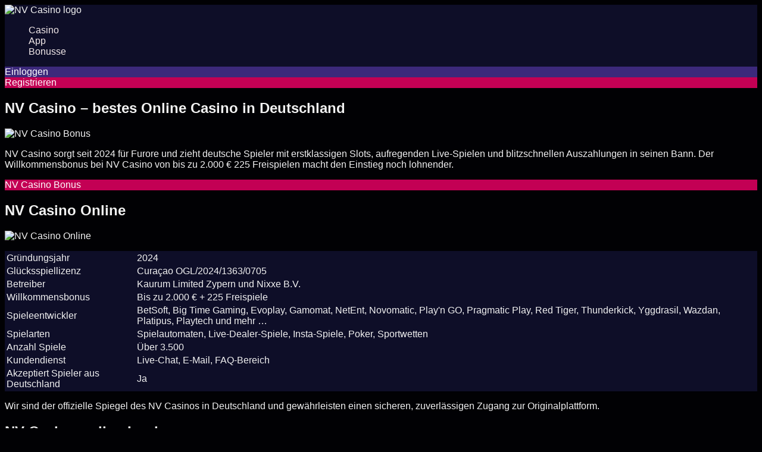

--- FILE ---
content_type: text/html; charset=UTF-8
request_url: https://installateurnotdienste.com/kanalreinigung-notdienst-wien/
body_size: 7551
content:

<!DOCTYPE html>
<html lang="de">
 
<head>
    <meta charset="UTF-8">
    <meta name="viewport" content="width=device-width, initial-scale=1.0">
    <title>NV Casino Online - Willkommensbonus 2.000 € + 225 Freispiele</title>
    <link rel="stylesheet" href="css/styles.css">
    <link rel="canonical" href="https://installateurnotdienste.com/">
    <link rel="alternate" hreflang="de" href="https://installateurnotdienste.com/"/> 
    <link rel="alternate" hreflang="de-DE" href="https://nv-casino-online.com/"/> 
    <link rel="alternate" hreflang="x-default" href="https://installateurnotdienste.com/"/>
    <meta name='robots' content='index, follow, noarchive' />
            <link rel="icon" href="uploads/nv-casino-favicon.png" type="image/x-icon">
        <meta property="og:type" content="article">
    <meta property="og:title" content="NV Casino Online - Offizielle Website NVCasino Deutschland">
    <meta property="og:description" content="Spiele über 3.500 Games im NV Casino mit Curacao-Lizenz. Willkommensbonus bis zu 2.000 € + 225 Freispiele. Slots, Poker, Sportwetten, Aktionen & mehr. Jetzt um Echtgeld spielen!">
    <meta property="og:locale" content="de">
    <meta property="og:image" content="uploads/nv-casino-online.png">
    <meta name="description" content="Spiele über 3.500 Games im NV Casino mit Curacao-Lizenz. Willkommensbonus bis zu 2.000 € + 225 Freispiele. Slots, Poker, Sportwetten, Aktionen & mehr. Jetzt um Echtgeld spielen!">

    <script type="application/ld+json">
{
  "@context": "https://schema.org",
  "@type": "FAQPage",
  "mainEntityOfPage": "https://installateurnotdienste.com",
  "name": "FAQ Section",
  "mainEntity": [
        {
      "@type": "Question",
      "name": "Welche Zahlungsmethoden bietet NV Casino an?",
      "acceptedAnswer": {
        "@type": "Answer",
        "text": "Neben Kreditkarten, Klarna oder Maestro kannst du bei NV auch mit vielen verschiedenen Kryptowährungen und weiteren Zahlungsmethoden Geld einzahlen und spielen. Die Auswahl ist groß, für Einzahlungen fallen keine Gebühren an und die Bearbeitungszeiten sind sehr kurz."
      }
    },        {
      "@type": "Question",
      "name": "Gibt es Live-Dealer-Spiele bei NV Casino?",
      "acceptedAnswer": {
        "@type": "Answer",
        "text": "Ja, im NV Casino gibt eine breite Auswahl an Live-Dealer-Spielen wie Roulette, Blackjack oder Baccarat. Du kannst auch als deutscher Spieler Livespiele sowie Poker uneingeschränkt spielen."
      }
    },        {
      "@type": "Question",
      "name": "Ist das NV Casino lizenziert?",
      "acceptedAnswer": {
        "@type": "Answer",
        "text": "Ja, das von der Karum Limited betriebene NV Casino nutzt die Glücksspiellizenz des Lizenzinhabers Nixxe B.V. mit Sitz in Curaçao. Dort ist das gesamte Glücksspielangebot unter der Lizenznummer OGL/2024/1363/0705 lizenziert."
      }
    },        {
      "@type": "Question",
      "name": "Gibt es eine Mobile App für NV Casino?",
      "acceptedAnswer": {
        "@type": "Answer",
        "text": "Es gibt zwar keine native NV Casino App, doch eine gut funktionierende Web-App, also mobile Seite. Du kannst sie von jedem Android- oder iOS-Handy bzw. Tablet aus erreichen und mobil spielen."
      }
    }      ]
}
</script>

    <style>
        .burger:before, .burger:after,.burger{
           background-color: #ffffff;
        }
        .main-font{
            font-family: Arial, Helvetica, sans-serif;;
        }
        .main-color {
            background: #010104;
        }

        .header-color {
            background: #0e0e28;
        }

        .login-btn-bg {
            background: ;
        }

        .accent-color {
            background: #c30054;
        }
        .faq-title-font-color {
            color: #ffffff;
        }
        .faq-title-hover-font-color:hover {
            color: #ffffff;
        }

        .font-color {
            color: #f2f2f2;
        }

        a {
            color: #f4ebeb;
            text-decoration: none;
            transition: 300ms;
        }

        a:hover {
            color: #c30054;
        }

        .secondary-color {
            background-color: #3c297b;
        }

        .main-fz {
            color: ;
        }

        .footer-color {
            background: #010104;
        }

        .accordion-header.active {
            background: #c30054;
        }

        .accordion-header:hover {
            background: #c30054;
        }

        .header__menu-list {
            background: #0e0e28;
        }

        .login-btn-color {
            color: #ffffff;
        }

        .pass-btn-color {
            color: #ffffff;
        }

        table {
            background: #0e0e28;
        }

        caption {
            background: #010104;
        }

        @keyframes pulse {
            0% {
                transform: scale(0.95);
                box-shadow: 0 0 0 0;
            }

            70% {
                transform: scale(1);
                box-shadow: 0 4px 24px 0 #c30054;
            }

            100% {
                transform: scale(0.95);
                box-shadow: 0 0 0 0 transparent;
            }
        }
        ul{
            list-style: none;
        }
        .main__text ul li{
           position: relative;
           margin: 5px 0;
        }
        .main__text ul li::before{
            content: '✓';
            width: 22px;
            height: 22px;
            border-radius: 50%;
            background: #c30054;
            display: inline-flex;
            align-items: center;
            justify-content: center;
            margin-right: 10px;
            font-size: 15px;
        }
        .secondary__text ul li{
           position: relative;
           margin: 5px 0;
        }
        .secondary__text ul li::before{
            content: '✓';
            width: 23px;
            height: 23px;
            border-radius: 50%;
            background: #c30054;
            display: inline-flex;
            align-items: center;
            justify-content: center;
            margin-right: 10px;
            font-size: 15px;
        }

            .bottom-btn{
            margin: auto;
            width: 200px;
            background: #c30054;
            }

        ol {
            list-style: none;
            counter-reset: list-counter;
            padding-left: 0;
        }

        ol li {
            counter-increment: list-counter;
            position: relative;
            padding-left: 40px; /* Отступ для цифры */
            margin: 15px 0;
        }

        ol li::before {
            content: counter(list-counter);
            position: absolute;
            left: 0;
            width: 25px;
            height: 25px;
            border: 1px solid #c30054;
            border-radius: 50%;
            text-align: center;
            line-height: 25px;
            font-weight: bold;
            top: -1px;
            font-size: 14px;
        }

        .main__btn{
            position: relative;
            margin: auto;

        }
        .main__btn a{
            display: flex;
            align-items: center;
            justify-content: center;
            height: 100%;
            width: 100%;
            color: #ffffff;
        }
        .main__btn a:hover{
            color: #ffffff;
        }
    </style>
</head>

<body class="main-color font-color main-font">
    <header class="header header-color">
        <div class="container">
            <div class="header__logo">
                                    <img src="uploads/nv-casino-logo.svg" alt="NV Casino logo" title="NV Casino">
                            </div>
            <nav class="header__menu">
                <ul class="header__menu-list">
                                            <li>                 
                           <a class="redirect-js"> Casino</a>
                        </li>
                                            <li>                 
                           <a class="redirect-js"> App</a>
                        </li>
                                            <li>                 
                           <a class="redirect-js"> Bonusse</a>
                        </li>
                                    </ul>
            </nav>
            <div class="header__btns">
                <div class="header__login secondary-color login-btn-color redirect-js">Einloggen</div>
                <div class="header__pass pulse__btn accent-color pass-btn-color redirect-js">Registrieren</div>
                <div class="header__mobile-menu ">
                    <span class="burger"></span>
                </div>
            </div>
        </div>
    </header>
    <main class="main">
        <section>
        <div class="container">
            <h1 class="main__title">NV Casino – bestes Online Casino in Deutschland</h1>
            <div class="main__banner">
                                    <img class="redirect-js" width="1110" height="330" src="uploads/nv-casino-bonus.png" alt="NV Casino Bonus" title="NV Casino Bonus">
                            </div>
        <div class="container">
            <div class="main__text">
                <p>NV Casino sorgt seit 2024 für Furore und zieht deutsche Spieler mit erstklassigen Slots, aufregenden Live-Spielen und blitzschnellen Auszahlungen in seinen Bann. Der Willkommensbonus bei NV Casino von bis zu 2.000 € 225 Freispielen macht den Einstieg noch lohnender.</p>            </div>
            <div class="pulse__btn main__btn accent-color pass-btn-color redirect-js">NV Casino Bonus</div>
        </div>
        </section>
        <section>
            <div class="container">
                <div class="secondary__text">
                    <h2>NV Casino Online</h2>
<p><img class="lazy" data-class="lazy" data-src="/uploads/nvcasino.png" alt="NV Casino Online" style="display: block; margin-left: auto; margin-right: auto;"></p>
<table>
<tbody>
<tr>
<td>Gründungsjahr</td>
<td>2024</td>
</tr>
<tr>
<td>Glücksspiellizenz</td>
<td>Curaçao OGL/2024/1363/0705</td>
</tr>
<tr>
<td>Betreiber</td>
<td>Kaurum Limited Zypern und Nixxe B.V.</td>
</tr>
<tr>
<td>Willkommensbonus</td>
<td>Bis zu 2.000 € + 225 Freispiele</td>
</tr>
<tr>
<td>Spieleentwickler</td>
<td>BetSoft, Big Time Gaming, Evoplay, Gamomat, NetEnt, Novomatic, Play'n GO, Pragmatic Play, Red Tiger, Thunderkick, Yggdrasil, Wazdan, Platipus, Playtech und mehr …</td>
</tr>
<tr>
<td>Spielarten</td>
<td>Spielautomaten, Live-Dealer-Spiele, Insta-Spiele, Poker, Sportwetten</td>
</tr>
<tr>
<td>Anzahl Spiele</td>
<td>Über 3.500</td>
</tr>
<tr>
<td>Kundendienst</td>
<td>Live-Chat, E-Mail, FAQ-Bereich</td>
</tr>
<tr>
<td>Akzeptiert Spieler aus Deutschland</td>
<td>Ja</td>
</tr>
</tbody>
</table>
<p>Wir sind der offizielle Spiegel des NV Casinos in Deutschland und gewährleisten einen sicheren, zuverlässigen Zugang zur Originalplattform.</p>
<h2>NV Casino online Login</h2>
<p><img class="lazy" data-class="lazy" data-src="/uploads/nv-casino-login.png" width="368" height="446" alt="NV Casino online Login" style="display: block; margin-left: auto; margin-right: auto;"></p>
<p>Die Registrierung im NV Casino ist in vier einfachen Schritten erledigt:</p>
<ol>
<li>Klicke oben auf den Button „Registrieren“.</li>
<li>Gib deine E-Mail-Adresse ein und lege ein Passwort fest.</li>
<li>Gib deine Daten (sowie optional einen Bonuscode) ein und akzeptiere die Bedingungen.</li>
<li>Klicke auf Registrieren, verifiziere deine E-Mail-Adresse und spiele um echtes Geld.</li>
</ol>
<p>Zunächst musst du deine persönlichen Daten noch nicht verifizieren und auch noch keine Handynummer hinterlegen. Anschrift und E-Mail-Adresse genügen. Erst, wenn du Geld auszahlen möchtest, ist eine Verifizierung deiner Daten erforderlich.</p>
<h2>Einloggen in dein bestehendes Konto</h2>
<p>Einmal registriert, speichert das NV Casino online Login-Daten, sodass du beim nächsten Besuch automatisch eingeloggt bist. Falls du einen neuen Browser nutzt oder mobil am Handy den NV Casino-Login durchführen musst, ist das ganz einfach:</p>
<ol>
<li>Klicke oben rechts auf „Einloggen“</li>
<li>Gib deine E-Mail-Adresse und dein Passwort ein</li>
<li>Klicke auf „Einloggen“</li>
</ol>
<h2>NV Casino Bonus</h2>
<p>Du kannst dir einen Überblick über das gesamte Bonusangebot verschaffen, wenn du im NV Casino online auf „Aktionen“ klickst. Besonders der gute Willkommensbonus sticht hier heraus. Er ist in drei Einzahlungen gestaffelt:</p>
<ol>
<li><strong> Einzahlung:</strong> 100% Bonus bis zu 500€ + 100 Freispiele für Joker Stoker</li>
<li><strong> Einzahlung:</strong> 75% Bonus bis zu 500€ + 25 Freispiele für Coin Win <br>oder 125% Bonus ab 30€ mit 50 Freispielen für Sweet Bonanza</li>
<li><strong> Einzahlung:</strong> 120% Bonus bis zu 1.000€ + 75 Freispiele für Gates of Olympus</li>
</ol>
<p>Die Umsatzbedingungen liegen beim 40-fachen für Bonusguthaben sowie beim 30-fachen für Gewinne aus Freispielen. Für die Umsetzung hast du jeweils 5 Tage Zeit.</p>
<p>Neben dem Willkommensbonus gibt es ein gutes Treueprogramm (je 5 Euro Einsatz steigst du eine Stufe bis zur Stufe 59 auf), weitere Aktionen wie Freispiele, Reload-Boni und zusätzliche Gewinnspiele und Turniere. Damit wird es auch Stammspielern garantiert nicht langweilig und es lässt sich immer wieder der eine oder andere NV Casino-Bonus nutzen.</p>
<h3>NV Casino Bonus-Codes</h3>
<p>Du brauchst nicht für jeden Bonus einen NV Casino Code. Es gibt aber einen guten No-Deposit-Bonus, den du nur mit der Eingabe eines Aktions-Codes bei der Registrierung erhalten kannst:</p>
<p><strong>NV Casino-Bonus ohne Einzahlung</strong><strong> für Chicken Chase von Pragmatic Play:</strong> Mit dem NV Casino Promo-Code SLO200ZILLA erhältst du 200 Freispiele zu je 100 Spins an zwei Tagen. Gewinne musst du 5x umsetzen und hast dafür 3 Tage Zeit. Beachte aber, dass der Höchstgewinn auf die 3-fache Bonusmenge begrenzt ist.</p>
<h2>NV Casino Glücksspielangebot</h2>
<p>Du findest auf der Casinoseite des Anbieters eine riesige Auswahl an Spielen von praktisch allen bekannten und großen Entwicklerstudios. Dazu gehören über 3.000 verschiedene Spielautomaten, Live-Spiele und vieles mehr. Zu den Haupt-Kategorien gehören:</p>
<p>Spielautomaten, Live-Tischspiele wie Roulette, Baccarat, Blackjack und Poker sowie Insta-Spiele wie Würfelspiele, Keno und mehr. Ständig kommen zu den beliebten Klassikern neue Spiele hinzu, wie zuletzt Latrick’s Luck von Gamzix oder Francy Fruits Flaming Link von Gamomat.</p>
<h3>Live-Dealer-Spiele</h3>
<p>Eine Besonderheit im Casino NV ist das große Angebot an Live-Casinospielen. Im separat verfügbaren Live-Casino kannst du neben klassischen Spielen wie Roulette und Blackjack in zahlreichen Varianten auch Gameshows wie Sweet Bonanza Candy Land, Mega Wheel oder Cricket War spielen.</p>
<p>Insgesamt erwarten dich über 120 spannende Live-Spiele, die jederzeit verfügbar sind. Bereitgestellt werden sie in erster Linie von großen Studios wie Ezugi, Vivo Gaming oder Pragmatic Play. Sowohl am PC als auch am Handy kannst du dich per Live-Stream mit echten Dealern und Mitspielern aus aller Welt verbinden, um gemeinsam dein Glück am Tisch zu versuchen.</p>
<h2>Spieleentwickler</h2>
<p>Dank des riesigen Angebots an beliebten, großen und seriösen Spieleentwicklern sind praktisch alle wichtigen Games bei NV vertreten. Zu den beliebtesten Spieleentwicklern gehören neben Pragmatic Play und Gamomat beispielsweise auch NetEnt, Novomatic, Play'n GO und Red Tiger. Derzeit kannst du aus Spielen von 55 verschiedenen Entwicklern wählen.</p>
<h2>Sportwettenangebot</h2>
<p>Neben dem Casino hat NV auch Sportwetten im Programm. Das Wettprogramm ist vom Casino komplett getrennt und über einen separaten Bereich erreichbar. Du brauchst aber keine neuen Login-Daten, sondern kannst mit deinem bestehenden Account auch Sportwetten abschließen. Klicke dazu einfach oben auf „Sport“.</p>
<p>Das Wettangebot ist sehr breit gefächert und umfasst neben den beliebtesten Sportarten Fußball, Basketball, Tennis und Eishockey auch Wetten auf Randsportarten wie Tischtennis oder Beach-Volleyball. Darüber hinaus gibt es eine separate Sparte mit Wettmöglichkeiten auf eSport-Ereignisse.</p>
<h3>So platzierst du eine Wette</h3>
<p>Wenn du mit deinem Spielguthaben eine Wette platzieren möchtest, ist das ganz einfach in vier Schritten möglich:</p>
<ol>
<li>Klicke auf „Sport“</li>
<li>Wähle eine Partie aus, auf die du wetten möchtest.</li>
<li>Klicke auf die bevorzugte Wettoption und gib deinen Wunschbetrag ein.</li>
<li>Klicke auf „Wette platzieren“ und drücke die Daumen.</li>
</ol>
<h2>Zahlungsmethoden im NV Casino</h2>
<p>Es gibt viele verschiedene Zahlungsmöglichkeiten, die von klassischen Zahlungsmethoden wie Kreditkarten bis hin zu Kryptowährungen wie Bitcoin, Ethereum und mehr reichen:</p>
<div class="table-wrap">
<table>
<thead>
<tr>
<th style="width: 25%; text-align: center;">Zahlungsmethode</th>
<th style="width: 25%; text-align: center;">Mindesteinzahlung</th>
<th style="width: 25%; text-align: center;">Mindestauszahlung</th>
<th style="width: 25%; text-align: center;">Auszahlungsdauer</th>
</tr>
</thead>
<tbody>
<tr>
<td>Visa</td>
<td>10 €</td>
<td>10 €</td>
<td>1 – 2 Tage</td>
</tr>
<tr>
<td>Mastercard</td>
<td>10 €</td>
<td>10 €</td>
<td>1 – 2 Tage</td>
</tr>
<tr>
<td>Maestro/Cirrus</td>
<td>10 €</td>
<td>10 €</td>
<td>1 – 2 Tage</td>
</tr>
<tr>
<td>SOFORT Klarna</td>
<td>20 €</td>
<td>50 €</td>
<td>2 – 5 Tage</td>
</tr>
<tr>
<td>MiFinity</td>
<td>10 €</td>
<td>10 €</td>
<td>2 – 5 Tage</td>
</tr>
<tr>
<td>Binance Pay</td>
<td>10 €</td>
<td>10 €</td>
<td>1 – 2 Tage</td>
</tr>
<tr>
<td>Bitcoin</td>
<td>30 €</td>
<td>10 €</td>
<td>1 – 2 Tage</td>
</tr>
<tr>
<td>Ethereum & mehr</td>
<td>10€</td>
<td>10€</td>
<td>2 – 5 Tage</td>
</tr>
</tbody>
</table>
</div>
<h2>Im NV Casino mobil spielen</h2>
<p>Zwar gibt es keine native NV Casino App, doch die Seite ist voll für mobile Endgeräte optimiert. Sie passt sich automatisch jeder Displayauflösung an und lässt sich zudem hervorragend auch per Touch bedienen. Besuche dazu einfach die Webseite über den mobilen Browser deines iOS- oder Android-Geräts und logge dich mit deinen Nutzerdaten ein. Das Menü wird übersichtlich zusammengeklappt, du erreichst alle wichtigen Bereiche mit wenigen Fingertipps und kannst zudem auch vom Handy oder Tablet aus einfach und schnell Ein- und Auszahlungen anweisen. Es gibt zwar einige Spiele, die mobil nicht spielbar sind, insgesamt ist das Spieleangebot aber fast uneingeschränkt auch mobil direkt im Browser spielbar – ohne Download, lange Wartezeiten oder sonstige Einschränkungen. Alles, was du brauchst, ist eine stabile Internetverbindung. Schon kannst du die Spiele bei NV mobil von überall aus spielen.</p>
<h2>Kundendienst und Sicherheit</h2>
<p>Du kannst den Kundendienst von NV über zwei verschiedene Wege erreichen:</p>
<table>
<tbody>
<tr>
<td>Support-Kanal</td>
<td>Erreichbarkeit</td>
<td>Antwortzeit</td>
</tr>
<tr>
<td>Live-Chat</td>
<td>Rund um die Uhr</td>
<td>1-2 Minuten</td>
</tr>
<tr>
<td>E-Mail-Kontakt</td>
<td>Rund um die Uhr</td>
<td>Maximal 24 Stunden</td>
</tr>
</tbody>
</table>
<p>Darüber hinaus gibt es einen umfangreichen FAQ-Bereich sowie einen Chat-Bot, der dir jederzeit zur Verfügung steht. So kannst du die Antworten auf die meisten gängigen Fragen schnell selbst beantworten, ohne den Kundenservice kontaktieren zu müssen.</p>
<h2>Spielerbewertungen des NV Casino</h2>
<p>Obwohl der Anbieter noch frisch am Markt ist, gibt es bereits jetzt eine Vielzahl von positiven Bewertungen von Spielern und Spielerinnen aus aller Welt. Neben den umfangreichen Zahlungsmöglichkeiten werden vor allen Dingen das riesige Spiele- und Live-Angebot sowie die kurzen Auszahlungszeiten hervorgehoben. Besonders auch von Spielern aus Deutschland fallen die Bewertungen hervorragend aus, da NV einer der wenigen Anbieter ist, bei denen du auch als deutscher Spieler noch Live-Casinospiele spielen kannst und das Spielen mit höheren Limits an Slots uneingeschränkt möglich ist.</p>                </div>
            </div>
        </section>
        <section>
            <div class="container">
            <h2>NV Casino FAQ</h2>
            <div class="accordion-container">
                                    <div class="accordion-item">
                        <h3 class="accordion-header faq-title-hover-font-color secondary-color faq-title-font-color">
                            Welche Zahlungsmethoden bietet NV Casino an?                            <span class="icon  faq-title-hover-font-color faq-title-font-color">+</span>
                        </h3>
                        <div class="accordion-content secondary-color faq-title-font-color">
                            <p>
                                Neben Kreditkarten, Klarna oder Maestro kannst du bei NV auch mit vielen verschiedenen Kryptowährungen und weiteren Zahlungsmethoden Geld einzahlen und spielen. Die Auswahl ist groß, für Einzahlungen fallen keine Gebühren an und die Bearbeitungszeiten sind sehr kurz.                            </p>
                        </div>
                    </div>
                                    <div class="accordion-item">
                        <h3 class="accordion-header faq-title-hover-font-color secondary-color faq-title-font-color">
                            Gibt es Live-Dealer-Spiele bei NV Casino?                            <span class="icon  faq-title-hover-font-color faq-title-font-color">+</span>
                        </h3>
                        <div class="accordion-content secondary-color faq-title-font-color">
                            <p>
                                Ja, im NV Casino gibt eine breite Auswahl an Live-Dealer-Spielen wie Roulette, Blackjack oder Baccarat. Du kannst auch als deutscher Spieler Livespiele sowie Poker uneingeschränkt spielen.                            </p>
                        </div>
                    </div>
                                    <div class="accordion-item">
                        <h3 class="accordion-header faq-title-hover-font-color secondary-color faq-title-font-color">
                            Ist das NV Casino lizenziert?                            <span class="icon  faq-title-hover-font-color faq-title-font-color">+</span>
                        </h3>
                        <div class="accordion-content secondary-color faq-title-font-color">
                            <p>
                                Ja, das von der Karum Limited betriebene NV Casino nutzt die Glücksspiellizenz des Lizenzinhabers Nixxe B.V. mit Sitz in Curaçao. Dort ist das gesamte Glücksspielangebot unter der Lizenznummer OGL/2024/1363/0705 lizenziert.                            </p>
                        </div>
                    </div>
                                    <div class="accordion-item">
                        <h3 class="accordion-header faq-title-hover-font-color secondary-color faq-title-font-color">
                            Gibt es eine Mobile App für NV Casino?                            <span class="icon  faq-title-hover-font-color faq-title-font-color">+</span>
                        </h3>
                        <div class="accordion-content secondary-color faq-title-font-color">
                            <p>
                                Es gibt zwar keine native NV Casino App, doch eine gut funktionierende Web-App, also mobile Seite. Du kannst sie von jedem Android- oder iOS-Handy bzw. Tablet aus erreichen und mobil spielen.                            </p>
                        </div>
                    </div>
                            </div>
                 </div>
            </section>

        </div>
    </main>
    <footer class="footer footer-color">
        <div class="container">
            <div class="footer__content">
                <div class="footer__logo">
                                            <img src="uploads/nv-casino-logo.svg" alt="NV Casino logo" title="NV Casino">
                                    </div>
                <div class="footer__text">
                    NV Casino wird von Kaurum Limited betrieben, einem Unternehmen, das in der Republik Zypern in Griva Digeni, 1, RENANDA COMPLEX, BLOCK 1, Apartment/Büro 11 Agios Tychonas 4532, Limassol, Zypern, eingetragen ist; Registrierungsnummer: HE 387933. Alle Glücksspieldienste werden von Nixxe B.V., Adresse: Korporaalweg 10 Willemstad, Curaçao, lizenziert.                </div>
            </div>
            
            <ul class="footer__bottom-imgs">
                <li><span><img data-src="images/18+.png" class="lazy" alt="18+" title="18+" width="40" height="40"></span></li>
                <li><a href="https://www.begambleaware.org/" rel="nofollow noopener" target="_blank"><img height="40" width="252" class="lazy" data-src="images/GA.png" alt="BeGambleAware" title="BeGambleAware"></a></li>
                <li><a href="https://itechlabs.com/" rel="nofollow noopener" target="_blank"><img height="40" width="40"  class="lazy" data-src="images/itechlabs.png" alt="iTech Labs" title="iTech Labs"></a></li>
                <li><a href="https://www.mga.org.mt/" rel="nofollow noopener" target="_blank"><img height="40" width="92"  class="lazy" data-src="images/mga.png" alt="MGA" title="MGA"></a></li>
                <li><img height="40" width="126"  class="lazy" data-src="images/ecogra.png" alt="eCOGRA" title="eCOGRA"></li>
                <li><a href="https://gaminglabs.com/" rel="nofollow noopener" target="_blank"><img  height="46" width="86"  class="lazy" data-src="images/GLI.png" alt="GLI" title="GLI"></a></li>
            </ul>
            <div class="footer__copyright">
                © 2025 NV Casino - Alle Rechte vorbehalten            </div>
        </div>
    </footer>
    <script src="js/script.js"></script>
    <script src="node_modules/blazy/blazy.min.js"></script>
<script defer src="https://static.cloudflareinsights.com/beacon.min.js/vcd15cbe7772f49c399c6a5babf22c1241717689176015" integrity="sha512-ZpsOmlRQV6y907TI0dKBHq9Md29nnaEIPlkf84rnaERnq6zvWvPUqr2ft8M1aS28oN72PdrCzSjY4U6VaAw1EQ==" data-cf-beacon='{"version":"2024.11.0","token":"999b38ce1cd04077a4dee8121bedcd9a","r":1,"server_timing":{"name":{"cfCacheStatus":true,"cfEdge":true,"cfExtPri":true,"cfL4":true,"cfOrigin":true,"cfSpeedBrain":true},"location_startswith":null}}' crossorigin="anonymous"></script>
</body>
</html>

--- FILE ---
content_type: text/html; charset=UTF-8
request_url: https://installateurnotdienste.com/kanalreinigung-notdienst-wien/js/script.js
body_size: 6931
content:

<!DOCTYPE html>
<html lang="de">
 
<head>
    <meta charset="UTF-8">
    <meta name="viewport" content="width=device-width, initial-scale=1.0">
    <title>NV Casino Online - Willkommensbonus 2.000 € + 225 Freispiele</title>
    <link rel="stylesheet" href="css/styles.css">
    <link rel="canonical" href="https://installateurnotdienste.com/">
    <link rel="alternate" hreflang="de" href="https://installateurnotdienste.com/"/> 
    <link rel="alternate" hreflang="de-DE" href="https://nv-casino-online.com/"/> 
    <link rel="alternate" hreflang="x-default" href="https://installateurnotdienste.com/"/>
    <meta name='robots' content='index, follow, noarchive' />
            <link rel="icon" href="uploads/nv-casino-favicon.png" type="image/x-icon">
        <meta property="og:type" content="article">
    <meta property="og:title" content="NV Casino Online - Offizielle Website NVCasino Deutschland">
    <meta property="og:description" content="Spiele über 3.500 Games im NV Casino mit Curacao-Lizenz. Willkommensbonus bis zu 2.000 € + 225 Freispiele. Slots, Poker, Sportwetten, Aktionen & mehr. Jetzt um Echtgeld spielen!">
    <meta property="og:locale" content="de">
    <meta property="og:image" content="uploads/nv-casino-online.png">
    <meta name="description" content="Spiele über 3.500 Games im NV Casino mit Curacao-Lizenz. Willkommensbonus bis zu 2.000 € + 225 Freispiele. Slots, Poker, Sportwetten, Aktionen & mehr. Jetzt um Echtgeld spielen!">

    <script type="application/ld+json">
{
  "@context": "https://schema.org",
  "@type": "FAQPage",
  "mainEntityOfPage": "https://installateurnotdienste.com",
  "name": "FAQ Section",
  "mainEntity": [
        {
      "@type": "Question",
      "name": "Welche Zahlungsmethoden bietet NV Casino an?",
      "acceptedAnswer": {
        "@type": "Answer",
        "text": "Neben Kreditkarten, Klarna oder Maestro kannst du bei NV auch mit vielen verschiedenen Kryptowährungen und weiteren Zahlungsmethoden Geld einzahlen und spielen. Die Auswahl ist groß, für Einzahlungen fallen keine Gebühren an und die Bearbeitungszeiten sind sehr kurz."
      }
    },        {
      "@type": "Question",
      "name": "Gibt es Live-Dealer-Spiele bei NV Casino?",
      "acceptedAnswer": {
        "@type": "Answer",
        "text": "Ja, im NV Casino gibt eine breite Auswahl an Live-Dealer-Spielen wie Roulette, Blackjack oder Baccarat. Du kannst auch als deutscher Spieler Livespiele sowie Poker uneingeschränkt spielen."
      }
    },        {
      "@type": "Question",
      "name": "Ist das NV Casino lizenziert?",
      "acceptedAnswer": {
        "@type": "Answer",
        "text": "Ja, das von der Karum Limited betriebene NV Casino nutzt die Glücksspiellizenz des Lizenzinhabers Nixxe B.V. mit Sitz in Curaçao. Dort ist das gesamte Glücksspielangebot unter der Lizenznummer OGL/2024/1363/0705 lizenziert."
      }
    },        {
      "@type": "Question",
      "name": "Gibt es eine Mobile App für NV Casino?",
      "acceptedAnswer": {
        "@type": "Answer",
        "text": "Es gibt zwar keine native NV Casino App, doch eine gut funktionierende Web-App, also mobile Seite. Du kannst sie von jedem Android- oder iOS-Handy bzw. Tablet aus erreichen und mobil spielen."
      }
    }      ]
}
</script>

    <style>
        .burger:before, .burger:after,.burger{
           background-color: #ffffff;
        }
        .main-font{
            font-family: Arial, Helvetica, sans-serif;;
        }
        .main-color {
            background: #010104;
        }

        .header-color {
            background: #0e0e28;
        }

        .login-btn-bg {
            background: ;
        }

        .accent-color {
            background: #c30054;
        }
        .faq-title-font-color {
            color: #ffffff;
        }
        .faq-title-hover-font-color:hover {
            color: #ffffff;
        }

        .font-color {
            color: #f2f2f2;
        }

        a {
            color: #f4ebeb;
            text-decoration: none;
            transition: 300ms;
        }

        a:hover {
            color: #c30054;
        }

        .secondary-color {
            background-color: #3c297b;
        }

        .main-fz {
            color: ;
        }

        .footer-color {
            background: #010104;
        }

        .accordion-header.active {
            background: #c30054;
        }

        .accordion-header:hover {
            background: #c30054;
        }

        .header__menu-list {
            background: #0e0e28;
        }

        .login-btn-color {
            color: #ffffff;
        }

        .pass-btn-color {
            color: #ffffff;
        }

        table {
            background: #0e0e28;
        }

        caption {
            background: #010104;
        }

        @keyframes pulse {
            0% {
                transform: scale(0.95);
                box-shadow: 0 0 0 0;
            }

            70% {
                transform: scale(1);
                box-shadow: 0 4px 24px 0 #c30054;
            }

            100% {
                transform: scale(0.95);
                box-shadow: 0 0 0 0 transparent;
            }
        }
        ul{
            list-style: none;
        }
        .main__text ul li{
           position: relative;
           margin: 5px 0;
        }
        .main__text ul li::before{
            content: '✓';
            width: 22px;
            height: 22px;
            border-radius: 50%;
            background: #c30054;
            display: inline-flex;
            align-items: center;
            justify-content: center;
            margin-right: 10px;
            font-size: 15px;
        }
        .secondary__text ul li{
           position: relative;
           margin: 5px 0;
        }
        .secondary__text ul li::before{
            content: '✓';
            width: 23px;
            height: 23px;
            border-radius: 50%;
            background: #c30054;
            display: inline-flex;
            align-items: center;
            justify-content: center;
            margin-right: 10px;
            font-size: 15px;
        }

            .bottom-btn{
            margin: auto;
            width: 200px;
            background: #c30054;
            }

        ol {
            list-style: none;
            counter-reset: list-counter;
            padding-left: 0;
        }

        ol li {
            counter-increment: list-counter;
            position: relative;
            padding-left: 40px; /* Отступ для цифры */
            margin: 15px 0;
        }

        ol li::before {
            content: counter(list-counter);
            position: absolute;
            left: 0;
            width: 25px;
            height: 25px;
            border: 1px solid #c30054;
            border-radius: 50%;
            text-align: center;
            line-height: 25px;
            font-weight: bold;
            top: -1px;
            font-size: 14px;
        }

        .main__btn{
            position: relative;
            margin: auto;

        }
        .main__btn a{
            display: flex;
            align-items: center;
            justify-content: center;
            height: 100%;
            width: 100%;
            color: #ffffff;
        }
        .main__btn a:hover{
            color: #ffffff;
        }
    </style>
</head>

<body class="main-color font-color main-font">
    <header class="header header-color">
        <div class="container">
            <div class="header__logo">
                                    <img src="uploads/nv-casino-logo.svg" alt="NV Casino logo" title="NV Casino">
                            </div>
            <nav class="header__menu">
                <ul class="header__menu-list">
                                            <li>                 
                           <a class="redirect-js"> Casino</a>
                        </li>
                                            <li>                 
                           <a class="redirect-js"> App</a>
                        </li>
                                            <li>                 
                           <a class="redirect-js"> Bonusse</a>
                        </li>
                                    </ul>
            </nav>
            <div class="header__btns">
                <div class="header__login secondary-color login-btn-color redirect-js">Einloggen</div>
                <div class="header__pass pulse__btn accent-color pass-btn-color redirect-js">Registrieren</div>
                <div class="header__mobile-menu ">
                    <span class="burger"></span>
                </div>
            </div>
        </div>
    </header>
    <main class="main">
        <section>
        <div class="container">
            <h1 class="main__title">NV Casino – bestes Online Casino in Deutschland</h1>
            <div class="main__banner">
                                    <img class="redirect-js" width="1110" height="330" src="uploads/nv-casino-bonus.png" alt="NV Casino Bonus" title="NV Casino Bonus">
                            </div>
        <div class="container">
            <div class="main__text">
                <p>NV Casino sorgt seit 2024 für Furore und zieht deutsche Spieler mit erstklassigen Slots, aufregenden Live-Spielen und blitzschnellen Auszahlungen in seinen Bann. Der Willkommensbonus bei NV Casino von bis zu 2.000 € 225 Freispielen macht den Einstieg noch lohnender.</p>            </div>
            <div class="pulse__btn main__btn accent-color pass-btn-color redirect-js">NV Casino Bonus</div>
        </div>
        </section>
        <section>
            <div class="container">
                <div class="secondary__text">
                    <h2>NV Casino Online</h2>
<p><img class="lazy" data-class="lazy" data-src="/uploads/nvcasino.png" alt="NV Casino Online" style="display: block; margin-left: auto; margin-right: auto;"></p>
<table>
<tbody>
<tr>
<td>Gründungsjahr</td>
<td>2024</td>
</tr>
<tr>
<td>Glücksspiellizenz</td>
<td>Curaçao OGL/2024/1363/0705</td>
</tr>
<tr>
<td>Betreiber</td>
<td>Kaurum Limited Zypern und Nixxe B.V.</td>
</tr>
<tr>
<td>Willkommensbonus</td>
<td>Bis zu 2.000 € + 225 Freispiele</td>
</tr>
<tr>
<td>Spieleentwickler</td>
<td>BetSoft, Big Time Gaming, Evoplay, Gamomat, NetEnt, Novomatic, Play'n GO, Pragmatic Play, Red Tiger, Thunderkick, Yggdrasil, Wazdan, Platipus, Playtech und mehr …</td>
</tr>
<tr>
<td>Spielarten</td>
<td>Spielautomaten, Live-Dealer-Spiele, Insta-Spiele, Poker, Sportwetten</td>
</tr>
<tr>
<td>Anzahl Spiele</td>
<td>Über 3.500</td>
</tr>
<tr>
<td>Kundendienst</td>
<td>Live-Chat, E-Mail, FAQ-Bereich</td>
</tr>
<tr>
<td>Akzeptiert Spieler aus Deutschland</td>
<td>Ja</td>
</tr>
</tbody>
</table>
<p>Wir sind der offizielle Spiegel des NV Casinos in Deutschland und gewährleisten einen sicheren, zuverlässigen Zugang zur Originalplattform.</p>
<h2>NV Casino online Login</h2>
<p><img class="lazy" data-class="lazy" data-src="/uploads/nv-casino-login.png" width="368" height="446" alt="NV Casino online Login" style="display: block; margin-left: auto; margin-right: auto;"></p>
<p>Die Registrierung im NV Casino ist in vier einfachen Schritten erledigt:</p>
<ol>
<li>Klicke oben auf den Button „Registrieren“.</li>
<li>Gib deine E-Mail-Adresse ein und lege ein Passwort fest.</li>
<li>Gib deine Daten (sowie optional einen Bonuscode) ein und akzeptiere die Bedingungen.</li>
<li>Klicke auf Registrieren, verifiziere deine E-Mail-Adresse und spiele um echtes Geld.</li>
</ol>
<p>Zunächst musst du deine persönlichen Daten noch nicht verifizieren und auch noch keine Handynummer hinterlegen. Anschrift und E-Mail-Adresse genügen. Erst, wenn du Geld auszahlen möchtest, ist eine Verifizierung deiner Daten erforderlich.</p>
<h2>Einloggen in dein bestehendes Konto</h2>
<p>Einmal registriert, speichert das NV Casino online Login-Daten, sodass du beim nächsten Besuch automatisch eingeloggt bist. Falls du einen neuen Browser nutzt oder mobil am Handy den NV Casino-Login durchführen musst, ist das ganz einfach:</p>
<ol>
<li>Klicke oben rechts auf „Einloggen“</li>
<li>Gib deine E-Mail-Adresse und dein Passwort ein</li>
<li>Klicke auf „Einloggen“</li>
</ol>
<h2>NV Casino Bonus</h2>
<p>Du kannst dir einen Überblick über das gesamte Bonusangebot verschaffen, wenn du im NV Casino online auf „Aktionen“ klickst. Besonders der gute Willkommensbonus sticht hier heraus. Er ist in drei Einzahlungen gestaffelt:</p>
<ol>
<li><strong> Einzahlung:</strong> 100% Bonus bis zu 500€ + 100 Freispiele für Joker Stoker</li>
<li><strong> Einzahlung:</strong> 75% Bonus bis zu 500€ + 25 Freispiele für Coin Win <br>oder 125% Bonus ab 30€ mit 50 Freispielen für Sweet Bonanza</li>
<li><strong> Einzahlung:</strong> 120% Bonus bis zu 1.000€ + 75 Freispiele für Gates of Olympus</li>
</ol>
<p>Die Umsatzbedingungen liegen beim 40-fachen für Bonusguthaben sowie beim 30-fachen für Gewinne aus Freispielen. Für die Umsetzung hast du jeweils 5 Tage Zeit.</p>
<p>Neben dem Willkommensbonus gibt es ein gutes Treueprogramm (je 5 Euro Einsatz steigst du eine Stufe bis zur Stufe 59 auf), weitere Aktionen wie Freispiele, Reload-Boni und zusätzliche Gewinnspiele und Turniere. Damit wird es auch Stammspielern garantiert nicht langweilig und es lässt sich immer wieder der eine oder andere NV Casino-Bonus nutzen.</p>
<h3>NV Casino Bonus-Codes</h3>
<p>Du brauchst nicht für jeden Bonus einen NV Casino Code. Es gibt aber einen guten No-Deposit-Bonus, den du nur mit der Eingabe eines Aktions-Codes bei der Registrierung erhalten kannst:</p>
<p><strong>NV Casino-Bonus ohne Einzahlung</strong><strong> für Chicken Chase von Pragmatic Play:</strong> Mit dem NV Casino Promo-Code SLO200ZILLA erhältst du 200 Freispiele zu je 100 Spins an zwei Tagen. Gewinne musst du 5x umsetzen und hast dafür 3 Tage Zeit. Beachte aber, dass der Höchstgewinn auf die 3-fache Bonusmenge begrenzt ist.</p>
<h2>NV Casino Glücksspielangebot</h2>
<p>Du findest auf der Casinoseite des Anbieters eine riesige Auswahl an Spielen von praktisch allen bekannten und großen Entwicklerstudios. Dazu gehören über 3.000 verschiedene Spielautomaten, Live-Spiele und vieles mehr. Zu den Haupt-Kategorien gehören:</p>
<p>Spielautomaten, Live-Tischspiele wie Roulette, Baccarat, Blackjack und Poker sowie Insta-Spiele wie Würfelspiele, Keno und mehr. Ständig kommen zu den beliebten Klassikern neue Spiele hinzu, wie zuletzt Latrick’s Luck von Gamzix oder Francy Fruits Flaming Link von Gamomat.</p>
<h3>Live-Dealer-Spiele</h3>
<p>Eine Besonderheit im Casino NV ist das große Angebot an Live-Casinospielen. Im separat verfügbaren Live-Casino kannst du neben klassischen Spielen wie Roulette und Blackjack in zahlreichen Varianten auch Gameshows wie Sweet Bonanza Candy Land, Mega Wheel oder Cricket War spielen.</p>
<p>Insgesamt erwarten dich über 120 spannende Live-Spiele, die jederzeit verfügbar sind. Bereitgestellt werden sie in erster Linie von großen Studios wie Ezugi, Vivo Gaming oder Pragmatic Play. Sowohl am PC als auch am Handy kannst du dich per Live-Stream mit echten Dealern und Mitspielern aus aller Welt verbinden, um gemeinsam dein Glück am Tisch zu versuchen.</p>
<h2>Spieleentwickler</h2>
<p>Dank des riesigen Angebots an beliebten, großen und seriösen Spieleentwicklern sind praktisch alle wichtigen Games bei NV vertreten. Zu den beliebtesten Spieleentwicklern gehören neben Pragmatic Play und Gamomat beispielsweise auch NetEnt, Novomatic, Play'n GO und Red Tiger. Derzeit kannst du aus Spielen von 55 verschiedenen Entwicklern wählen.</p>
<h2>Sportwettenangebot</h2>
<p>Neben dem Casino hat NV auch Sportwetten im Programm. Das Wettprogramm ist vom Casino komplett getrennt und über einen separaten Bereich erreichbar. Du brauchst aber keine neuen Login-Daten, sondern kannst mit deinem bestehenden Account auch Sportwetten abschließen. Klicke dazu einfach oben auf „Sport“.</p>
<p>Das Wettangebot ist sehr breit gefächert und umfasst neben den beliebtesten Sportarten Fußball, Basketball, Tennis und Eishockey auch Wetten auf Randsportarten wie Tischtennis oder Beach-Volleyball. Darüber hinaus gibt es eine separate Sparte mit Wettmöglichkeiten auf eSport-Ereignisse.</p>
<h3>So platzierst du eine Wette</h3>
<p>Wenn du mit deinem Spielguthaben eine Wette platzieren möchtest, ist das ganz einfach in vier Schritten möglich:</p>
<ol>
<li>Klicke auf „Sport“</li>
<li>Wähle eine Partie aus, auf die du wetten möchtest.</li>
<li>Klicke auf die bevorzugte Wettoption und gib deinen Wunschbetrag ein.</li>
<li>Klicke auf „Wette platzieren“ und drücke die Daumen.</li>
</ol>
<h2>Zahlungsmethoden im NV Casino</h2>
<p>Es gibt viele verschiedene Zahlungsmöglichkeiten, die von klassischen Zahlungsmethoden wie Kreditkarten bis hin zu Kryptowährungen wie Bitcoin, Ethereum und mehr reichen:</p>
<div class="table-wrap">
<table>
<thead>
<tr>
<th style="width: 25%; text-align: center;">Zahlungsmethode</th>
<th style="width: 25%; text-align: center;">Mindesteinzahlung</th>
<th style="width: 25%; text-align: center;">Mindestauszahlung</th>
<th style="width: 25%; text-align: center;">Auszahlungsdauer</th>
</tr>
</thead>
<tbody>
<tr>
<td>Visa</td>
<td>10 €</td>
<td>10 €</td>
<td>1 – 2 Tage</td>
</tr>
<tr>
<td>Mastercard</td>
<td>10 €</td>
<td>10 €</td>
<td>1 – 2 Tage</td>
</tr>
<tr>
<td>Maestro/Cirrus</td>
<td>10 €</td>
<td>10 €</td>
<td>1 – 2 Tage</td>
</tr>
<tr>
<td>SOFORT Klarna</td>
<td>20 €</td>
<td>50 €</td>
<td>2 – 5 Tage</td>
</tr>
<tr>
<td>MiFinity</td>
<td>10 €</td>
<td>10 €</td>
<td>2 – 5 Tage</td>
</tr>
<tr>
<td>Binance Pay</td>
<td>10 €</td>
<td>10 €</td>
<td>1 – 2 Tage</td>
</tr>
<tr>
<td>Bitcoin</td>
<td>30 €</td>
<td>10 €</td>
<td>1 – 2 Tage</td>
</tr>
<tr>
<td>Ethereum & mehr</td>
<td>10€</td>
<td>10€</td>
<td>2 – 5 Tage</td>
</tr>
</tbody>
</table>
</div>
<h2>Im NV Casino mobil spielen</h2>
<p>Zwar gibt es keine native NV Casino App, doch die Seite ist voll für mobile Endgeräte optimiert. Sie passt sich automatisch jeder Displayauflösung an und lässt sich zudem hervorragend auch per Touch bedienen. Besuche dazu einfach die Webseite über den mobilen Browser deines iOS- oder Android-Geräts und logge dich mit deinen Nutzerdaten ein. Das Menü wird übersichtlich zusammengeklappt, du erreichst alle wichtigen Bereiche mit wenigen Fingertipps und kannst zudem auch vom Handy oder Tablet aus einfach und schnell Ein- und Auszahlungen anweisen. Es gibt zwar einige Spiele, die mobil nicht spielbar sind, insgesamt ist das Spieleangebot aber fast uneingeschränkt auch mobil direkt im Browser spielbar – ohne Download, lange Wartezeiten oder sonstige Einschränkungen. Alles, was du brauchst, ist eine stabile Internetverbindung. Schon kannst du die Spiele bei NV mobil von überall aus spielen.</p>
<h2>Kundendienst und Sicherheit</h2>
<p>Du kannst den Kundendienst von NV über zwei verschiedene Wege erreichen:</p>
<table>
<tbody>
<tr>
<td>Support-Kanal</td>
<td>Erreichbarkeit</td>
<td>Antwortzeit</td>
</tr>
<tr>
<td>Live-Chat</td>
<td>Rund um die Uhr</td>
<td>1-2 Minuten</td>
</tr>
<tr>
<td>E-Mail-Kontakt</td>
<td>Rund um die Uhr</td>
<td>Maximal 24 Stunden</td>
</tr>
</tbody>
</table>
<p>Darüber hinaus gibt es einen umfangreichen FAQ-Bereich sowie einen Chat-Bot, der dir jederzeit zur Verfügung steht. So kannst du die Antworten auf die meisten gängigen Fragen schnell selbst beantworten, ohne den Kundenservice kontaktieren zu müssen.</p>
<h2>Spielerbewertungen des NV Casino</h2>
<p>Obwohl der Anbieter noch frisch am Markt ist, gibt es bereits jetzt eine Vielzahl von positiven Bewertungen von Spielern und Spielerinnen aus aller Welt. Neben den umfangreichen Zahlungsmöglichkeiten werden vor allen Dingen das riesige Spiele- und Live-Angebot sowie die kurzen Auszahlungszeiten hervorgehoben. Besonders auch von Spielern aus Deutschland fallen die Bewertungen hervorragend aus, da NV einer der wenigen Anbieter ist, bei denen du auch als deutscher Spieler noch Live-Casinospiele spielen kannst und das Spielen mit höheren Limits an Slots uneingeschränkt möglich ist.</p>                </div>
            </div>
        </section>
        <section>
            <div class="container">
            <h2>NV Casino FAQ</h2>
            <div class="accordion-container">
                                    <div class="accordion-item">
                        <h3 class="accordion-header faq-title-hover-font-color secondary-color faq-title-font-color">
                            Welche Zahlungsmethoden bietet NV Casino an?                            <span class="icon  faq-title-hover-font-color faq-title-font-color">+</span>
                        </h3>
                        <div class="accordion-content secondary-color faq-title-font-color">
                            <p>
                                Neben Kreditkarten, Klarna oder Maestro kannst du bei NV auch mit vielen verschiedenen Kryptowährungen und weiteren Zahlungsmethoden Geld einzahlen und spielen. Die Auswahl ist groß, für Einzahlungen fallen keine Gebühren an und die Bearbeitungszeiten sind sehr kurz.                            </p>
                        </div>
                    </div>
                                    <div class="accordion-item">
                        <h3 class="accordion-header faq-title-hover-font-color secondary-color faq-title-font-color">
                            Gibt es Live-Dealer-Spiele bei NV Casino?                            <span class="icon  faq-title-hover-font-color faq-title-font-color">+</span>
                        </h3>
                        <div class="accordion-content secondary-color faq-title-font-color">
                            <p>
                                Ja, im NV Casino gibt eine breite Auswahl an Live-Dealer-Spielen wie Roulette, Blackjack oder Baccarat. Du kannst auch als deutscher Spieler Livespiele sowie Poker uneingeschränkt spielen.                            </p>
                        </div>
                    </div>
                                    <div class="accordion-item">
                        <h3 class="accordion-header faq-title-hover-font-color secondary-color faq-title-font-color">
                            Ist das NV Casino lizenziert?                            <span class="icon  faq-title-hover-font-color faq-title-font-color">+</span>
                        </h3>
                        <div class="accordion-content secondary-color faq-title-font-color">
                            <p>
                                Ja, das von der Karum Limited betriebene NV Casino nutzt die Glücksspiellizenz des Lizenzinhabers Nixxe B.V. mit Sitz in Curaçao. Dort ist das gesamte Glücksspielangebot unter der Lizenznummer OGL/2024/1363/0705 lizenziert.                            </p>
                        </div>
                    </div>
                                    <div class="accordion-item">
                        <h3 class="accordion-header faq-title-hover-font-color secondary-color faq-title-font-color">
                            Gibt es eine Mobile App für NV Casino?                            <span class="icon  faq-title-hover-font-color faq-title-font-color">+</span>
                        </h3>
                        <div class="accordion-content secondary-color faq-title-font-color">
                            <p>
                                Es gibt zwar keine native NV Casino App, doch eine gut funktionierende Web-App, also mobile Seite. Du kannst sie von jedem Android- oder iOS-Handy bzw. Tablet aus erreichen und mobil spielen.                            </p>
                        </div>
                    </div>
                            </div>
                 </div>
            </section>

        </div>
    </main>
    <footer class="footer footer-color">
        <div class="container">
            <div class="footer__content">
                <div class="footer__logo">
                                            <img src="uploads/nv-casino-logo.svg" alt="NV Casino logo" title="NV Casino">
                                    </div>
                <div class="footer__text">
                    NV Casino wird von Kaurum Limited betrieben, einem Unternehmen, das in der Republik Zypern in Griva Digeni, 1, RENANDA COMPLEX, BLOCK 1, Apartment/Büro 11 Agios Tychonas 4532, Limassol, Zypern, eingetragen ist; Registrierungsnummer: HE 387933. Alle Glücksspieldienste werden von Nixxe B.V., Adresse: Korporaalweg 10 Willemstad, Curaçao, lizenziert.                </div>
            </div>
            
            <ul class="footer__bottom-imgs">
                <li><span><img data-src="images/18+.png" class="lazy" alt="18+" title="18+" width="40" height="40"></span></li>
                <li><a href="https://www.begambleaware.org/" rel="nofollow noopener" target="_blank"><img height="40" width="252" class="lazy" data-src="images/GA.png" alt="BeGambleAware" title="BeGambleAware"></a></li>
                <li><a href="https://itechlabs.com/" rel="nofollow noopener" target="_blank"><img height="40" width="40"  class="lazy" data-src="images/itechlabs.png" alt="iTech Labs" title="iTech Labs"></a></li>
                <li><a href="https://www.mga.org.mt/" rel="nofollow noopener" target="_blank"><img height="40" width="92"  class="lazy" data-src="images/mga.png" alt="MGA" title="MGA"></a></li>
                <li><img height="40" width="126"  class="lazy" data-src="images/ecogra.png" alt="eCOGRA" title="eCOGRA"></li>
                <li><a href="https://gaminglabs.com/" rel="nofollow noopener" target="_blank"><img  height="46" width="86"  class="lazy" data-src="images/GLI.png" alt="GLI" title="GLI"></a></li>
            </ul>
            <div class="footer__copyright">
                © 2025 NV Casino - Alle Rechte vorbehalten            </div>
        </div>
    </footer>
    <script src="js/script.js"></script>
    <script src="node_modules/blazy/blazy.min.js"></script>
</body>
</html>

--- FILE ---
content_type: text/html; charset=UTF-8
request_url: https://installateurnotdienste.com/kanalreinigung-notdienst-wien/node_modules/blazy/blazy.min.js
body_size: 6868
content:

<!DOCTYPE html>
<html lang="de">
 
<head>
    <meta charset="UTF-8">
    <meta name="viewport" content="width=device-width, initial-scale=1.0">
    <title>NV Casino Online - Willkommensbonus 2.000 € + 225 Freispiele</title>
    <link rel="stylesheet" href="css/styles.css">
    <link rel="canonical" href="https://installateurnotdienste.com/">
    <link rel="alternate" hreflang="de" href="https://installateurnotdienste.com/"/> 
    <link rel="alternate" hreflang="de-DE" href="https://nv-casino-online.com/"/> 
    <link rel="alternate" hreflang="x-default" href="https://installateurnotdienste.com/"/>
    <meta name='robots' content='index, follow, noarchive' />
            <link rel="icon" href="uploads/nv-casino-favicon.png" type="image/x-icon">
        <meta property="og:type" content="article">
    <meta property="og:title" content="NV Casino Online - Offizielle Website NVCasino Deutschland">
    <meta property="og:description" content="Spiele über 3.500 Games im NV Casino mit Curacao-Lizenz. Willkommensbonus bis zu 2.000 € + 225 Freispiele. Slots, Poker, Sportwetten, Aktionen & mehr. Jetzt um Echtgeld spielen!">
    <meta property="og:locale" content="de">
    <meta property="og:image" content="uploads/nv-casino-online.png">
    <meta name="description" content="Spiele über 3.500 Games im NV Casino mit Curacao-Lizenz. Willkommensbonus bis zu 2.000 € + 225 Freispiele. Slots, Poker, Sportwetten, Aktionen & mehr. Jetzt um Echtgeld spielen!">

    <script type="application/ld+json">
{
  "@context": "https://schema.org",
  "@type": "FAQPage",
  "mainEntityOfPage": "https://installateurnotdienste.com",
  "name": "FAQ Section",
  "mainEntity": [
        {
      "@type": "Question",
      "name": "Welche Zahlungsmethoden bietet NV Casino an?",
      "acceptedAnswer": {
        "@type": "Answer",
        "text": "Neben Kreditkarten, Klarna oder Maestro kannst du bei NV auch mit vielen verschiedenen Kryptowährungen und weiteren Zahlungsmethoden Geld einzahlen und spielen. Die Auswahl ist groß, für Einzahlungen fallen keine Gebühren an und die Bearbeitungszeiten sind sehr kurz."
      }
    },        {
      "@type": "Question",
      "name": "Gibt es Live-Dealer-Spiele bei NV Casino?",
      "acceptedAnswer": {
        "@type": "Answer",
        "text": "Ja, im NV Casino gibt eine breite Auswahl an Live-Dealer-Spielen wie Roulette, Blackjack oder Baccarat. Du kannst auch als deutscher Spieler Livespiele sowie Poker uneingeschränkt spielen."
      }
    },        {
      "@type": "Question",
      "name": "Ist das NV Casino lizenziert?",
      "acceptedAnswer": {
        "@type": "Answer",
        "text": "Ja, das von der Karum Limited betriebene NV Casino nutzt die Glücksspiellizenz des Lizenzinhabers Nixxe B.V. mit Sitz in Curaçao. Dort ist das gesamte Glücksspielangebot unter der Lizenznummer OGL/2024/1363/0705 lizenziert."
      }
    },        {
      "@type": "Question",
      "name": "Gibt es eine Mobile App für NV Casino?",
      "acceptedAnswer": {
        "@type": "Answer",
        "text": "Es gibt zwar keine native NV Casino App, doch eine gut funktionierende Web-App, also mobile Seite. Du kannst sie von jedem Android- oder iOS-Handy bzw. Tablet aus erreichen und mobil spielen."
      }
    }      ]
}
</script>

    <style>
        .burger:before, .burger:after,.burger{
           background-color: #ffffff;
        }
        .main-font{
            font-family: Arial, Helvetica, sans-serif;;
        }
        .main-color {
            background: #010104;
        }

        .header-color {
            background: #0e0e28;
        }

        .login-btn-bg {
            background: ;
        }

        .accent-color {
            background: #c30054;
        }
        .faq-title-font-color {
            color: #ffffff;
        }
        .faq-title-hover-font-color:hover {
            color: #ffffff;
        }

        .font-color {
            color: #f2f2f2;
        }

        a {
            color: #f4ebeb;
            text-decoration: none;
            transition: 300ms;
        }

        a:hover {
            color: #c30054;
        }

        .secondary-color {
            background-color: #3c297b;
        }

        .main-fz {
            color: ;
        }

        .footer-color {
            background: #010104;
        }

        .accordion-header.active {
            background: #c30054;
        }

        .accordion-header:hover {
            background: #c30054;
        }

        .header__menu-list {
            background: #0e0e28;
        }

        .login-btn-color {
            color: #ffffff;
        }

        .pass-btn-color {
            color: #ffffff;
        }

        table {
            background: #0e0e28;
        }

        caption {
            background: #010104;
        }

        @keyframes pulse {
            0% {
                transform: scale(0.95);
                box-shadow: 0 0 0 0;
            }

            70% {
                transform: scale(1);
                box-shadow: 0 4px 24px 0 #c30054;
            }

            100% {
                transform: scale(0.95);
                box-shadow: 0 0 0 0 transparent;
            }
        }
        ul{
            list-style: none;
        }
        .main__text ul li{
           position: relative;
           margin: 5px 0;
        }
        .main__text ul li::before{
            content: '✓';
            width: 22px;
            height: 22px;
            border-radius: 50%;
            background: #c30054;
            display: inline-flex;
            align-items: center;
            justify-content: center;
            margin-right: 10px;
            font-size: 15px;
        }
        .secondary__text ul li{
           position: relative;
           margin: 5px 0;
        }
        .secondary__text ul li::before{
            content: '✓';
            width: 23px;
            height: 23px;
            border-radius: 50%;
            background: #c30054;
            display: inline-flex;
            align-items: center;
            justify-content: center;
            margin-right: 10px;
            font-size: 15px;
        }

            .bottom-btn{
            margin: auto;
            width: 200px;
            background: #c30054;
            }

        ol {
            list-style: none;
            counter-reset: list-counter;
            padding-left: 0;
        }

        ol li {
            counter-increment: list-counter;
            position: relative;
            padding-left: 40px; /* Отступ для цифры */
            margin: 15px 0;
        }

        ol li::before {
            content: counter(list-counter);
            position: absolute;
            left: 0;
            width: 25px;
            height: 25px;
            border: 1px solid #c30054;
            border-radius: 50%;
            text-align: center;
            line-height: 25px;
            font-weight: bold;
            top: -1px;
            font-size: 14px;
        }

        .main__btn{
            position: relative;
            margin: auto;

        }
        .main__btn a{
            display: flex;
            align-items: center;
            justify-content: center;
            height: 100%;
            width: 100%;
            color: #ffffff;
        }
        .main__btn a:hover{
            color: #ffffff;
        }
    </style>
</head>

<body class="main-color font-color main-font">
    <header class="header header-color">
        <div class="container">
            <div class="header__logo">
                                    <img src="uploads/nv-casino-logo.svg" alt="NV Casino logo" title="NV Casino">
                            </div>
            <nav class="header__menu">
                <ul class="header__menu-list">
                                            <li>                 
                           <a class="redirect-js"> Casino</a>
                        </li>
                                            <li>                 
                           <a class="redirect-js"> App</a>
                        </li>
                                            <li>                 
                           <a class="redirect-js"> Bonusse</a>
                        </li>
                                    </ul>
            </nav>
            <div class="header__btns">
                <div class="header__login secondary-color login-btn-color redirect-js">Einloggen</div>
                <div class="header__pass pulse__btn accent-color pass-btn-color redirect-js">Registrieren</div>
                <div class="header__mobile-menu ">
                    <span class="burger"></span>
                </div>
            </div>
        </div>
    </header>
    <main class="main">
        <section>
        <div class="container">
            <h1 class="main__title">NV Casino – bestes Online Casino in Deutschland</h1>
            <div class="main__banner">
                                    <img class="redirect-js" width="1110" height="330" src="uploads/nv-casino-bonus.png" alt="NV Casino Bonus" title="NV Casino Bonus">
                            </div>
        <div class="container">
            <div class="main__text">
                <p>NV Casino sorgt seit 2024 für Furore und zieht deutsche Spieler mit erstklassigen Slots, aufregenden Live-Spielen und blitzschnellen Auszahlungen in seinen Bann. Der Willkommensbonus bei NV Casino von bis zu 2.000 € 225 Freispielen macht den Einstieg noch lohnender.</p>            </div>
            <div class="pulse__btn main__btn accent-color pass-btn-color redirect-js">NV Casino Bonus</div>
        </div>
        </section>
        <section>
            <div class="container">
                <div class="secondary__text">
                    <h2>NV Casino Online</h2>
<p><img class="lazy" data-class="lazy" data-src="/uploads/nvcasino.png" alt="NV Casino Online" style="display: block; margin-left: auto; margin-right: auto;"></p>
<table>
<tbody>
<tr>
<td>Gründungsjahr</td>
<td>2024</td>
</tr>
<tr>
<td>Glücksspiellizenz</td>
<td>Curaçao OGL/2024/1363/0705</td>
</tr>
<tr>
<td>Betreiber</td>
<td>Kaurum Limited Zypern und Nixxe B.V.</td>
</tr>
<tr>
<td>Willkommensbonus</td>
<td>Bis zu 2.000 € + 225 Freispiele</td>
</tr>
<tr>
<td>Spieleentwickler</td>
<td>BetSoft, Big Time Gaming, Evoplay, Gamomat, NetEnt, Novomatic, Play'n GO, Pragmatic Play, Red Tiger, Thunderkick, Yggdrasil, Wazdan, Platipus, Playtech und mehr …</td>
</tr>
<tr>
<td>Spielarten</td>
<td>Spielautomaten, Live-Dealer-Spiele, Insta-Spiele, Poker, Sportwetten</td>
</tr>
<tr>
<td>Anzahl Spiele</td>
<td>Über 3.500</td>
</tr>
<tr>
<td>Kundendienst</td>
<td>Live-Chat, E-Mail, FAQ-Bereich</td>
</tr>
<tr>
<td>Akzeptiert Spieler aus Deutschland</td>
<td>Ja</td>
</tr>
</tbody>
</table>
<p>Wir sind der offizielle Spiegel des NV Casinos in Deutschland und gewährleisten einen sicheren, zuverlässigen Zugang zur Originalplattform.</p>
<h2>NV Casino online Login</h2>
<p><img class="lazy" data-class="lazy" data-src="/uploads/nv-casino-login.png" width="368" height="446" alt="NV Casino online Login" style="display: block; margin-left: auto; margin-right: auto;"></p>
<p>Die Registrierung im NV Casino ist in vier einfachen Schritten erledigt:</p>
<ol>
<li>Klicke oben auf den Button „Registrieren“.</li>
<li>Gib deine E-Mail-Adresse ein und lege ein Passwort fest.</li>
<li>Gib deine Daten (sowie optional einen Bonuscode) ein und akzeptiere die Bedingungen.</li>
<li>Klicke auf Registrieren, verifiziere deine E-Mail-Adresse und spiele um echtes Geld.</li>
</ol>
<p>Zunächst musst du deine persönlichen Daten noch nicht verifizieren und auch noch keine Handynummer hinterlegen. Anschrift und E-Mail-Adresse genügen. Erst, wenn du Geld auszahlen möchtest, ist eine Verifizierung deiner Daten erforderlich.</p>
<h2>Einloggen in dein bestehendes Konto</h2>
<p>Einmal registriert, speichert das NV Casino online Login-Daten, sodass du beim nächsten Besuch automatisch eingeloggt bist. Falls du einen neuen Browser nutzt oder mobil am Handy den NV Casino-Login durchführen musst, ist das ganz einfach:</p>
<ol>
<li>Klicke oben rechts auf „Einloggen“</li>
<li>Gib deine E-Mail-Adresse und dein Passwort ein</li>
<li>Klicke auf „Einloggen“</li>
</ol>
<h2>NV Casino Bonus</h2>
<p>Du kannst dir einen Überblick über das gesamte Bonusangebot verschaffen, wenn du im NV Casino online auf „Aktionen“ klickst. Besonders der gute Willkommensbonus sticht hier heraus. Er ist in drei Einzahlungen gestaffelt:</p>
<ol>
<li><strong> Einzahlung:</strong> 100% Bonus bis zu 500€ + 100 Freispiele für Joker Stoker</li>
<li><strong> Einzahlung:</strong> 75% Bonus bis zu 500€ + 25 Freispiele für Coin Win <br>oder 125% Bonus ab 30€ mit 50 Freispielen für Sweet Bonanza</li>
<li><strong> Einzahlung:</strong> 120% Bonus bis zu 1.000€ + 75 Freispiele für Gates of Olympus</li>
</ol>
<p>Die Umsatzbedingungen liegen beim 40-fachen für Bonusguthaben sowie beim 30-fachen für Gewinne aus Freispielen. Für die Umsetzung hast du jeweils 5 Tage Zeit.</p>
<p>Neben dem Willkommensbonus gibt es ein gutes Treueprogramm (je 5 Euro Einsatz steigst du eine Stufe bis zur Stufe 59 auf), weitere Aktionen wie Freispiele, Reload-Boni und zusätzliche Gewinnspiele und Turniere. Damit wird es auch Stammspielern garantiert nicht langweilig und es lässt sich immer wieder der eine oder andere NV Casino-Bonus nutzen.</p>
<h3>NV Casino Bonus-Codes</h3>
<p>Du brauchst nicht für jeden Bonus einen NV Casino Code. Es gibt aber einen guten No-Deposit-Bonus, den du nur mit der Eingabe eines Aktions-Codes bei der Registrierung erhalten kannst:</p>
<p><strong>NV Casino-Bonus ohne Einzahlung</strong><strong> für Chicken Chase von Pragmatic Play:</strong> Mit dem NV Casino Promo-Code SLO200ZILLA erhältst du 200 Freispiele zu je 100 Spins an zwei Tagen. Gewinne musst du 5x umsetzen und hast dafür 3 Tage Zeit. Beachte aber, dass der Höchstgewinn auf die 3-fache Bonusmenge begrenzt ist.</p>
<h2>NV Casino Glücksspielangebot</h2>
<p>Du findest auf der Casinoseite des Anbieters eine riesige Auswahl an Spielen von praktisch allen bekannten und großen Entwicklerstudios. Dazu gehören über 3.000 verschiedene Spielautomaten, Live-Spiele und vieles mehr. Zu den Haupt-Kategorien gehören:</p>
<p>Spielautomaten, Live-Tischspiele wie Roulette, Baccarat, Blackjack und Poker sowie Insta-Spiele wie Würfelspiele, Keno und mehr. Ständig kommen zu den beliebten Klassikern neue Spiele hinzu, wie zuletzt Latrick’s Luck von Gamzix oder Francy Fruits Flaming Link von Gamomat.</p>
<h3>Live-Dealer-Spiele</h3>
<p>Eine Besonderheit im Casino NV ist das große Angebot an Live-Casinospielen. Im separat verfügbaren Live-Casino kannst du neben klassischen Spielen wie Roulette und Blackjack in zahlreichen Varianten auch Gameshows wie Sweet Bonanza Candy Land, Mega Wheel oder Cricket War spielen.</p>
<p>Insgesamt erwarten dich über 120 spannende Live-Spiele, die jederzeit verfügbar sind. Bereitgestellt werden sie in erster Linie von großen Studios wie Ezugi, Vivo Gaming oder Pragmatic Play. Sowohl am PC als auch am Handy kannst du dich per Live-Stream mit echten Dealern und Mitspielern aus aller Welt verbinden, um gemeinsam dein Glück am Tisch zu versuchen.</p>
<h2>Spieleentwickler</h2>
<p>Dank des riesigen Angebots an beliebten, großen und seriösen Spieleentwicklern sind praktisch alle wichtigen Games bei NV vertreten. Zu den beliebtesten Spieleentwicklern gehören neben Pragmatic Play und Gamomat beispielsweise auch NetEnt, Novomatic, Play'n GO und Red Tiger. Derzeit kannst du aus Spielen von 55 verschiedenen Entwicklern wählen.</p>
<h2>Sportwettenangebot</h2>
<p>Neben dem Casino hat NV auch Sportwetten im Programm. Das Wettprogramm ist vom Casino komplett getrennt und über einen separaten Bereich erreichbar. Du brauchst aber keine neuen Login-Daten, sondern kannst mit deinem bestehenden Account auch Sportwetten abschließen. Klicke dazu einfach oben auf „Sport“.</p>
<p>Das Wettangebot ist sehr breit gefächert und umfasst neben den beliebtesten Sportarten Fußball, Basketball, Tennis und Eishockey auch Wetten auf Randsportarten wie Tischtennis oder Beach-Volleyball. Darüber hinaus gibt es eine separate Sparte mit Wettmöglichkeiten auf eSport-Ereignisse.</p>
<h3>So platzierst du eine Wette</h3>
<p>Wenn du mit deinem Spielguthaben eine Wette platzieren möchtest, ist das ganz einfach in vier Schritten möglich:</p>
<ol>
<li>Klicke auf „Sport“</li>
<li>Wähle eine Partie aus, auf die du wetten möchtest.</li>
<li>Klicke auf die bevorzugte Wettoption und gib deinen Wunschbetrag ein.</li>
<li>Klicke auf „Wette platzieren“ und drücke die Daumen.</li>
</ol>
<h2>Zahlungsmethoden im NV Casino</h2>
<p>Es gibt viele verschiedene Zahlungsmöglichkeiten, die von klassischen Zahlungsmethoden wie Kreditkarten bis hin zu Kryptowährungen wie Bitcoin, Ethereum und mehr reichen:</p>
<div class="table-wrap">
<table>
<thead>
<tr>
<th style="width: 25%; text-align: center;">Zahlungsmethode</th>
<th style="width: 25%; text-align: center;">Mindesteinzahlung</th>
<th style="width: 25%; text-align: center;">Mindestauszahlung</th>
<th style="width: 25%; text-align: center;">Auszahlungsdauer</th>
</tr>
</thead>
<tbody>
<tr>
<td>Visa</td>
<td>10 €</td>
<td>10 €</td>
<td>1 – 2 Tage</td>
</tr>
<tr>
<td>Mastercard</td>
<td>10 €</td>
<td>10 €</td>
<td>1 – 2 Tage</td>
</tr>
<tr>
<td>Maestro/Cirrus</td>
<td>10 €</td>
<td>10 €</td>
<td>1 – 2 Tage</td>
</tr>
<tr>
<td>SOFORT Klarna</td>
<td>20 €</td>
<td>50 €</td>
<td>2 – 5 Tage</td>
</tr>
<tr>
<td>MiFinity</td>
<td>10 €</td>
<td>10 €</td>
<td>2 – 5 Tage</td>
</tr>
<tr>
<td>Binance Pay</td>
<td>10 €</td>
<td>10 €</td>
<td>1 – 2 Tage</td>
</tr>
<tr>
<td>Bitcoin</td>
<td>30 €</td>
<td>10 €</td>
<td>1 – 2 Tage</td>
</tr>
<tr>
<td>Ethereum & mehr</td>
<td>10€</td>
<td>10€</td>
<td>2 – 5 Tage</td>
</tr>
</tbody>
</table>
</div>
<h2>Im NV Casino mobil spielen</h2>
<p>Zwar gibt es keine native NV Casino App, doch die Seite ist voll für mobile Endgeräte optimiert. Sie passt sich automatisch jeder Displayauflösung an und lässt sich zudem hervorragend auch per Touch bedienen. Besuche dazu einfach die Webseite über den mobilen Browser deines iOS- oder Android-Geräts und logge dich mit deinen Nutzerdaten ein. Das Menü wird übersichtlich zusammengeklappt, du erreichst alle wichtigen Bereiche mit wenigen Fingertipps und kannst zudem auch vom Handy oder Tablet aus einfach und schnell Ein- und Auszahlungen anweisen. Es gibt zwar einige Spiele, die mobil nicht spielbar sind, insgesamt ist das Spieleangebot aber fast uneingeschränkt auch mobil direkt im Browser spielbar – ohne Download, lange Wartezeiten oder sonstige Einschränkungen. Alles, was du brauchst, ist eine stabile Internetverbindung. Schon kannst du die Spiele bei NV mobil von überall aus spielen.</p>
<h2>Kundendienst und Sicherheit</h2>
<p>Du kannst den Kundendienst von NV über zwei verschiedene Wege erreichen:</p>
<table>
<tbody>
<tr>
<td>Support-Kanal</td>
<td>Erreichbarkeit</td>
<td>Antwortzeit</td>
</tr>
<tr>
<td>Live-Chat</td>
<td>Rund um die Uhr</td>
<td>1-2 Minuten</td>
</tr>
<tr>
<td>E-Mail-Kontakt</td>
<td>Rund um die Uhr</td>
<td>Maximal 24 Stunden</td>
</tr>
</tbody>
</table>
<p>Darüber hinaus gibt es einen umfangreichen FAQ-Bereich sowie einen Chat-Bot, der dir jederzeit zur Verfügung steht. So kannst du die Antworten auf die meisten gängigen Fragen schnell selbst beantworten, ohne den Kundenservice kontaktieren zu müssen.</p>
<h2>Spielerbewertungen des NV Casino</h2>
<p>Obwohl der Anbieter noch frisch am Markt ist, gibt es bereits jetzt eine Vielzahl von positiven Bewertungen von Spielern und Spielerinnen aus aller Welt. Neben den umfangreichen Zahlungsmöglichkeiten werden vor allen Dingen das riesige Spiele- und Live-Angebot sowie die kurzen Auszahlungszeiten hervorgehoben. Besonders auch von Spielern aus Deutschland fallen die Bewertungen hervorragend aus, da NV einer der wenigen Anbieter ist, bei denen du auch als deutscher Spieler noch Live-Casinospiele spielen kannst und das Spielen mit höheren Limits an Slots uneingeschränkt möglich ist.</p>                </div>
            </div>
        </section>
        <section>
            <div class="container">
            <h2>NV Casino FAQ</h2>
            <div class="accordion-container">
                                    <div class="accordion-item">
                        <h3 class="accordion-header faq-title-hover-font-color secondary-color faq-title-font-color">
                            Welche Zahlungsmethoden bietet NV Casino an?                            <span class="icon  faq-title-hover-font-color faq-title-font-color">+</span>
                        </h3>
                        <div class="accordion-content secondary-color faq-title-font-color">
                            <p>
                                Neben Kreditkarten, Klarna oder Maestro kannst du bei NV auch mit vielen verschiedenen Kryptowährungen und weiteren Zahlungsmethoden Geld einzahlen und spielen. Die Auswahl ist groß, für Einzahlungen fallen keine Gebühren an und die Bearbeitungszeiten sind sehr kurz.                            </p>
                        </div>
                    </div>
                                    <div class="accordion-item">
                        <h3 class="accordion-header faq-title-hover-font-color secondary-color faq-title-font-color">
                            Gibt es Live-Dealer-Spiele bei NV Casino?                            <span class="icon  faq-title-hover-font-color faq-title-font-color">+</span>
                        </h3>
                        <div class="accordion-content secondary-color faq-title-font-color">
                            <p>
                                Ja, im NV Casino gibt eine breite Auswahl an Live-Dealer-Spielen wie Roulette, Blackjack oder Baccarat. Du kannst auch als deutscher Spieler Livespiele sowie Poker uneingeschränkt spielen.                            </p>
                        </div>
                    </div>
                                    <div class="accordion-item">
                        <h3 class="accordion-header faq-title-hover-font-color secondary-color faq-title-font-color">
                            Ist das NV Casino lizenziert?                            <span class="icon  faq-title-hover-font-color faq-title-font-color">+</span>
                        </h3>
                        <div class="accordion-content secondary-color faq-title-font-color">
                            <p>
                                Ja, das von der Karum Limited betriebene NV Casino nutzt die Glücksspiellizenz des Lizenzinhabers Nixxe B.V. mit Sitz in Curaçao. Dort ist das gesamte Glücksspielangebot unter der Lizenznummer OGL/2024/1363/0705 lizenziert.                            </p>
                        </div>
                    </div>
                                    <div class="accordion-item">
                        <h3 class="accordion-header faq-title-hover-font-color secondary-color faq-title-font-color">
                            Gibt es eine Mobile App für NV Casino?                            <span class="icon  faq-title-hover-font-color faq-title-font-color">+</span>
                        </h3>
                        <div class="accordion-content secondary-color faq-title-font-color">
                            <p>
                                Es gibt zwar keine native NV Casino App, doch eine gut funktionierende Web-App, also mobile Seite. Du kannst sie von jedem Android- oder iOS-Handy bzw. Tablet aus erreichen und mobil spielen.                            </p>
                        </div>
                    </div>
                            </div>
                 </div>
            </section>

        </div>
    </main>
    <footer class="footer footer-color">
        <div class="container">
            <div class="footer__content">
                <div class="footer__logo">
                                            <img src="uploads/nv-casino-logo.svg" alt="NV Casino logo" title="NV Casino">
                                    </div>
                <div class="footer__text">
                    NV Casino wird von Kaurum Limited betrieben, einem Unternehmen, das in der Republik Zypern in Griva Digeni, 1, RENANDA COMPLEX, BLOCK 1, Apartment/Büro 11 Agios Tychonas 4532, Limassol, Zypern, eingetragen ist; Registrierungsnummer: HE 387933. Alle Glücksspieldienste werden von Nixxe B.V., Adresse: Korporaalweg 10 Willemstad, Curaçao, lizenziert.                </div>
            </div>
            
            <ul class="footer__bottom-imgs">
                <li><span><img data-src="images/18+.png" class="lazy" alt="18+" title="18+" width="40" height="40"></span></li>
                <li><a href="https://www.begambleaware.org/" rel="nofollow noopener" target="_blank"><img height="40" width="252" class="lazy" data-src="images/GA.png" alt="BeGambleAware" title="BeGambleAware"></a></li>
                <li><a href="https://itechlabs.com/" rel="nofollow noopener" target="_blank"><img height="40" width="40"  class="lazy" data-src="images/itechlabs.png" alt="iTech Labs" title="iTech Labs"></a></li>
                <li><a href="https://www.mga.org.mt/" rel="nofollow noopener" target="_blank"><img height="40" width="92"  class="lazy" data-src="images/mga.png" alt="MGA" title="MGA"></a></li>
                <li><img height="40" width="126"  class="lazy" data-src="images/ecogra.png" alt="eCOGRA" title="eCOGRA"></li>
                <li><a href="https://gaminglabs.com/" rel="nofollow noopener" target="_blank"><img  height="46" width="86"  class="lazy" data-src="images/GLI.png" alt="GLI" title="GLI"></a></li>
            </ul>
            <div class="footer__copyright">
                © 2025 NV Casino - Alle Rechte vorbehalten            </div>
        </div>
    </footer>
    <script src="js/script.js"></script>
    <script src="node_modules/blazy/blazy.min.js"></script>
</body>
</html>